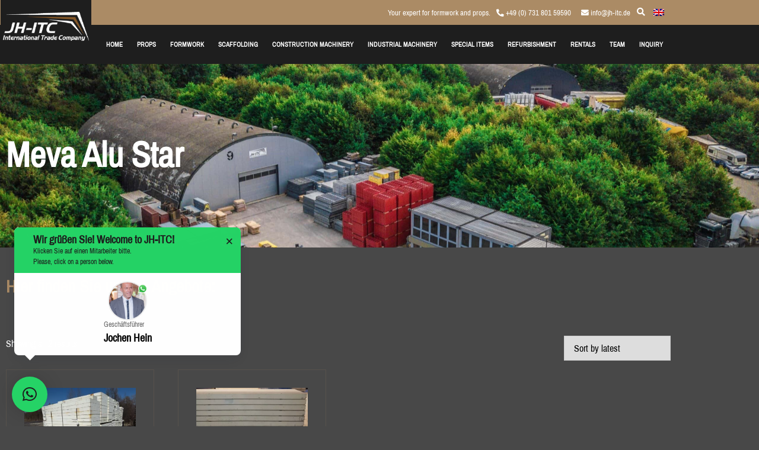

--- FILE ---
content_type: text/css
request_url: https://www.jh-itc.de/wp-content/cache/autoptimize/css/autoptimize_single_e4cd3c5720059520266eb10d96fb9717.css
body_size: 1903
content:
.elementor-26955 .elementor-element.elementor-element-795dd9f2.elementor-column>.elementor-widget-wrap{justify-content:flex-end}.elementor-widget-search-form input[type=search].elementor-search-form__input{font-family:var(--e-global-typography-text-font-family),Sans-serif;font-weight:var(--e-global-typography-text-font-weight)}.elementor-widget-search-form .elementor-search-form__input,.elementor-widget-search-form .elementor-search-form__icon,.elementor-widget-search-form .elementor-lightbox .dialog-lightbox-close-button,.elementor-widget-search-form .elementor-lightbox .dialog-lightbox-close-button:hover,.elementor-widget-search-form.elementor-search-form--skin-full_screen input[type=search].elementor-search-form__input{color:var(--e-global-color-text);fill:var(--e-global-color-text)}.elementor-widget-search-form .elementor-search-form__submit{font-family:var(--e-global-typography-text-font-family),Sans-serif;font-weight:var(--e-global-typography-text-font-weight);background-color:var(--e-global-color-secondary)}.elementor-26955 .elementor-element.elementor-element-24e23409{width:var(--container-widget-width,27%);max-width:27%;--container-widget-width:27%;--container-widget-flex-grow:0}.elementor-26955 .elementor-element.elementor-element-24e23409 .elementor-search-form__container{min-height:40px}.elementor-26955 .elementor-element.elementor-element-24e23409 .elementor-search-form__submit{min-width:40px}body:not(.rtl) .elementor-26955 .elementor-element.elementor-element-24e23409 .elementor-search-form__icon{padding-left:calc(40px / 3)}body.rtl .elementor-26955 .elementor-element.elementor-element-24e23409 .elementor-search-form__icon{padding-right:calc(40px / 3)}.elementor-26955 .elementor-element.elementor-element-24e23409 .elementor-search-form__input,.elementor-26955 .elementor-element.elementor-element-24e23409.elementor-search-form--button-type-text .elementor-search-form__submit{padding-left:calc(40px / 3);padding-right:calc(40px / 3)}.elementor-26955 .elementor-element.elementor-element-24e23409 .elementor-search-form__input,.elementor-26955 .elementor-element.elementor-element-24e23409 .elementor-search-form__icon,.elementor-26955 .elementor-element.elementor-element-24e23409 .elementor-lightbox .dialog-lightbox-close-button,.elementor-26955 .elementor-element.elementor-element-24e23409 .elementor-lightbox .dialog-lightbox-close-button:hover,.elementor-26955 .elementor-element.elementor-element-24e23409.elementor-search-form--skin-full_screen input[type=search].elementor-search-form__input{color:#ab8b65;fill:#ab8b65}.elementor-26955 .elementor-element.elementor-element-24e23409:not(.elementor-search-form--skin-full_screen) .elementor-search-form__container{border-radius:0}.elementor-26955 .elementor-element.elementor-element-24e23409.elementor-search-form--skin-full_screen input[type=search].elementor-search-form__input{border-radius:0}.elementor-26955 .elementor-element.elementor-element-29830e90:not(.elementor-motion-effects-element-type-background),.elementor-26955 .elementor-element.elementor-element-29830e90>.elementor-motion-effects-container>.elementor-motion-effects-layer{background-color:#ab8b65}.elementor-26955 .elementor-element.elementor-element-29830e90{transition:background .3s,border .3s,border-radius .3s,box-shadow .3s;padding:9px 0}.elementor-26955 .elementor-element.elementor-element-29830e90>.elementor-background-overlay{transition:background .3s,border-radius .3s,opacity .3s}.elementor-bc-flex-widget .elementor-26955 .elementor-element.elementor-element-deeb220.elementor-column .elementor-widget-wrap{align-items:center}.elementor-26955 .elementor-element.elementor-element-deeb220.elementor-column.elementor-element[data-element_type="column"]>.elementor-widget-wrap.elementor-element-populated{align-content:center;align-items:center}.elementor-26955 .elementor-element.elementor-element-deeb220.elementor-column>.elementor-widget-wrap{justify-content:flex-end}.elementor-26955 .elementor-element.elementor-element-deeb220>.elementor-element-populated{padding:0}.elementor-widget-text-editor{font-family:var(--e-global-typography-text-font-family),Sans-serif;font-weight:var(--e-global-typography-text-font-weight);color:var(--e-global-color-text)}.elementor-widget-text-editor.elementor-drop-cap-view-stacked .elementor-drop-cap{background-color:var(--e-global-color-primary)}.elementor-widget-text-editor.elementor-drop-cap-view-framed .elementor-drop-cap,.elementor-widget-text-editor.elementor-drop-cap-view-default .elementor-drop-cap{color:var(--e-global-color-primary);border-color:var(--e-global-color-primary)}.elementor-26955 .elementor-element.elementor-element-249931b{width:auto;max-width:auto;align-self:center;font-size:.8rem}.elementor-26955 .elementor-element.elementor-element-249931b>.elementor-widget-container{padding:0 10px 0 0}.elementor-26955 .elementor-element.elementor-element-2235fb71{width:auto;max-width:auto;align-self:center;font-size:.8rem}.elementor-26955 .elementor-element.elementor-element-2235fb71>.elementor-widget-container{padding:0 10px 0 0}.elementor-26955 .elementor-element.elementor-element-48df662{width:auto;max-width:auto;align-self:center;font-size:.8rem}.elementor-26955 .elementor-element.elementor-element-48df662>.elementor-widget-container{margin:0 0 0 7px;padding:0 4px 0 0}.elementor-widget-icon.elementor-view-stacked .elementor-icon{background-color:var(--e-global-color-primary)}.elementor-widget-icon.elementor-view-framed .elementor-icon,.elementor-widget-icon.elementor-view-default .elementor-icon{color:var(--e-global-color-primary);border-color:var(--e-global-color-primary)}.elementor-widget-icon.elementor-view-framed .elementor-icon,.elementor-widget-icon.elementor-view-default .elementor-icon svg{fill:var(--e-global-color-primary)}.elementor-26955 .elementor-element.elementor-element-63ee2d9{width:auto;max-width:auto;align-self:center}.elementor-26955 .elementor-element.elementor-element-63ee2d9>.elementor-widget-container{margin:0 0 0 7px;padding:0 4px 0 0}.elementor-26955 .elementor-element.elementor-element-63ee2d9 .elementor-icon{font-size:14px}.elementor-26955 .elementor-element.elementor-element-63ee2d9 .elementor-icon svg{height:14px}.elementor-widget-wpml-language-switcher .wpml-elementor-ls .wpml-ls-item .wpml-ls-link,.elementor-widget-wpml-language-switcher .wpml-elementor-ls .wpml-ls-legacy-dropdown a{color:var(--e-global-color-text)}.elementor-widget-wpml-language-switcher .wpml-elementor-ls .wpml-ls-legacy-dropdown a:hover,.elementor-widget-wpml-language-switcher .wpml-elementor-ls .wpml-ls-legacy-dropdown a:focus,.elementor-widget-wpml-language-switcher .wpml-elementor-ls .wpml-ls-legacy-dropdown .wpml-ls-current-language:hover>a,.elementor-widget-wpml-language-switcher .wpml-elementor-ls .wpml-ls-item .wpml-ls-link:hover,.elementor-widget-wpml-language-switcher .wpml-elementor-ls .wpml-ls-item .wpml-ls-link.wpml-ls-link__active,.elementor-widget-wpml-language-switcher .wpml-elementor-ls .wpml-ls-item .wpml-ls-link.highlighted,.elementor-widget-wpml-language-switcher .wpml-elementor-ls .wpml-ls-item .wpml-ls-link:focus{color:var(--e-global-color-accent)}.elementor-widget-wpml-language-switcher .wpml-elementor-ls .wpml-ls-statics-post_translations{color:var(--e-global-color-text)}.elementor-26955 .elementor-element.elementor-element-c1422e9{width:auto;max-width:auto;align-self:center}.elementor-26955 .elementor-element.elementor-element-c1422e9>.elementor-widget-container{margin:0 10px 0 0}.elementor-26955 .elementor-element.elementor-element-c1422e9 .wpml-elementor-ls .wpml-ls-item .wpml-ls-link,.elementor-26955 .elementor-element.elementor-element-c1422e9 .wpml-elementor-ls .wpml-ls-legacy-dropdown a{color:#ab8b65;background-color:#ab8b65}.elementor-26955 .elementor-element.elementor-element-6badc2fb:not(.elementor-motion-effects-element-type-background),.elementor-26955 .elementor-element.elementor-element-6badc2fb>.elementor-motion-effects-container>.elementor-motion-effects-layer{background-color:#1e1e1e}.elementor-26955 .elementor-element.elementor-element-6badc2fb{transition:background .3s,border .3s,border-radius .3s,box-shadow .3s}.elementor-26955 .elementor-element.elementor-element-6badc2fb>.elementor-background-overlay{transition:background .3s,border-radius .3s,opacity .3s}.elementor-bc-flex-widget .elementor-26955 .elementor-element.elementor-element-2dc57cad.elementor-column .elementor-widget-wrap{align-items:center}.elementor-26955 .elementor-element.elementor-element-2dc57cad.elementor-column.elementor-element[data-element_type="column"]>.elementor-widget-wrap.elementor-element-populated{align-content:center;align-items:center}.elementor-widget-image .widget-image-caption{color:var(--e-global-color-text);font-family:var(--e-global-typography-text-font-family),Sans-serif;font-weight:var(--e-global-typography-text-font-weight)}.elementor-26955 .elementor-element.elementor-element-159497c1>.elementor-widget-container{background-color:#1e1e1e;padding:35px 4px 6px}body:not(.rtl) .elementor-26955 .elementor-element.elementor-element-159497c1{left:1px}body.rtl .elementor-26955 .elementor-element.elementor-element-159497c1{right:1px}.elementor-26955 .elementor-element.elementor-element-159497c1{top:-57px}.elementor-bc-flex-widget .elementor-26955 .elementor-element.elementor-element-521692c1.elementor-column .elementor-widget-wrap{align-items:center}.elementor-26955 .elementor-element.elementor-element-521692c1.elementor-column.elementor-element[data-element_type="column"]>.elementor-widget-wrap.elementor-element-populated{align-content:center;align-items:center}.elementor-widget-nav-menu .elementor-nav-menu .elementor-item{font-family:var(--e-global-typography-primary-font-family),Sans-serif;font-weight:var(--e-global-typography-primary-font-weight)}.elementor-widget-nav-menu .elementor-nav-menu--main .elementor-item{color:var(--e-global-color-text);fill:var(--e-global-color-text)}.elementor-widget-nav-menu .elementor-nav-menu--main .elementor-item:hover,.elementor-widget-nav-menu .elementor-nav-menu--main .elementor-item.elementor-item-active,.elementor-widget-nav-menu .elementor-nav-menu--main .elementor-item.highlighted,.elementor-widget-nav-menu .elementor-nav-menu--main .elementor-item:focus{color:var(--e-global-color-accent);fill:var(--e-global-color-accent)}.elementor-widget-nav-menu .elementor-nav-menu--main:not(.e--pointer-framed) .elementor-item:before,.elementor-widget-nav-menu .elementor-nav-menu--main:not(.e--pointer-framed) .elementor-item:after{background-color:var(--e-global-color-accent)}.elementor-widget-nav-menu .e--pointer-framed .elementor-item:before,.elementor-widget-nav-menu .e--pointer-framed .elementor-item:after{border-color:var(--e-global-color-accent)}.elementor-widget-nav-menu{--e-nav-menu-divider-color:var(--e-global-color-text)}.elementor-widget-nav-menu .elementor-nav-menu--dropdown .elementor-item,.elementor-widget-nav-menu .elementor-nav-menu--dropdown .elementor-sub-item{font-family:var(--e-global-typography-accent-font-family),Sans-serif;font-weight:var(--e-global-typography-accent-font-weight)}.elementor-26955 .elementor-element.elementor-element-c42eeec .elementor-menu-toggle{margin-left:auto}.elementor-26955 .elementor-element.elementor-element-c42eeec .elementor-nav-menu .elementor-item{font-size:.7rem}.elementor-26955 .elementor-element.elementor-element-c42eeec .elementor-nav-menu--main .elementor-item{padding-left:12px;padding-right:12px}.elementor-26955 .elementor-element.elementor-element-c42eeec .elementor-nav-menu--dropdown a,.elementor-26955 .elementor-element.elementor-element-c42eeec .elementor-menu-toggle{color:#fff;fill:#fff}.elementor-26955 .elementor-element.elementor-element-c42eeec .elementor-nav-menu--dropdown{background-color:#484848}.elementor-26955 .elementor-element.elementor-element-c42eeec div.elementor-menu-toggle{color:#fff}.elementor-26955 .elementor-element.elementor-element-c42eeec div.elementor-menu-toggle svg{fill:#fff}.elementor-26955:not(.elementor-motion-effects-element-type-background),.elementor-26955>.elementor-motion-effects-container>.elementor-motion-effects-layer{background-color:#484848}.elementor-theme-builder-content-area{height:400px}.elementor-location-header:before,.elementor-location-footer:before{content:"";display:table;clear:both}@media(max-width:1024px){.elementor-26955 .elementor-element.elementor-element-24e23409{width:var(--container-widget-width,368px);max-width:368px;--container-widget-width:368px;--container-widget-flex-grow:0}.elementor-26955 .elementor-element.elementor-element-159497c1>.elementor-widget-container{padding:7px}body:not(.rtl) .elementor-26955 .elementor-element.elementor-element-159497c1{left:16px}body.rtl .elementor-26955 .elementor-element.elementor-element-159497c1{right:16px}.elementor-26955 .elementor-element.elementor-element-159497c1{top:12px}}@media(max-width:767px){.elementor-bc-flex-widget .elementor-26955 .elementor-element.elementor-element-deeb220.elementor-column .elementor-widget-wrap{align-items:center}.elementor-26955 .elementor-element.elementor-element-deeb220.elementor-column.elementor-element[data-element_type="column"]>.elementor-widget-wrap.elementor-element-populated{align-content:center;align-items:center}.elementor-26955 .elementor-element.elementor-element-deeb220.elementor-column>.elementor-widget-wrap{justify-content:flex-end}.elementor-26955 .elementor-element.elementor-element-2dc57cad{width:53%}.elementor-bc-flex-widget .elementor-26955 .elementor-element.elementor-element-2dc57cad.elementor-column .elementor-widget-wrap{align-items:center}.elementor-26955 .elementor-element.elementor-element-2dc57cad.elementor-column.elementor-element[data-element_type="column"]>.elementor-widget-wrap.elementor-element-populated{align-content:center;align-items:center}body:not(.rtl) .elementor-26955 .elementor-element.elementor-element-159497c1{left:16px}body.rtl .elementor-26955 .elementor-element.elementor-element-159497c1{right:16px}.elementor-26955 .elementor-element.elementor-element-159497c1{top:0}.elementor-26955 .elementor-element.elementor-element-521692c1{width:47%}.elementor-bc-flex-widget .elementor-26955 .elementor-element.elementor-element-521692c1.elementor-column .elementor-widget-wrap{align-items:center}.elementor-26955 .elementor-element.elementor-element-521692c1.elementor-column.elementor-element[data-element_type="column"]>.elementor-widget-wrap.elementor-element-populated{align-content:center;align-items:center}}@media(min-width:768px){.elementor-26955 .elementor-element.elementor-element-2dc57cad{width:13.421%}.elementor-26955 .elementor-element.elementor-element-521692c1{width:86.579%}}@media(max-width:1024px) and (min-width:768px){.elementor-26955 .elementor-element.elementor-element-2dc57cad{width:22%}.elementor-26955 .elementor-element.elementor-element-521692c1{width:78%}}.elementor-26955 .elementor-element.elementor-element-63ee2d9{cursor:pointer;position:relative;top:1px}.elementor-26955 .elementor-element.elementor-element-c1422e9 .wpml-ls-legacy-dropdown{width:auto;position:relative;top:-1px}.elementor-26955 .elementor-element.elementor-element-c1422e9 .wpml-ls-legacy-dropdown a.wpml-ls-item-toggle:after{display:none}.elementor-26955 .elementor-element.elementor-element-c1422e9 .wpml-ls-item-toggle{padding:0 10px}.elementor-26955 .elementor-element.elementor-element-c1422e9 .wpml-ls-statics-shortcode_actions,.elementor-26955 .elementor-element.elementor-element-c1422e9 .wpml-ls-statics-shortcode_actions .wpml-ls-sub-menu,.elementor-26955 .elementor-element.elementor-element-c1422e9 .wpml-ls-statics-shortcode_actions a{border:none}.elementor-26955 .elementor-element.elementor-element-c1422e9 .wpml-ls-link{padding-left:0;padding-right:0;padding-bottom:10px;text-align:center}.elementor-26955 .elementor-element.elementor-element-c42eeec a{text-transform:uppercase}

--- FILE ---
content_type: text/css
request_url: https://www.jh-itc.de/wp-content/cache/autoptimize/css/autoptimize_single_f7ad9efd239a12624dbe4d5cb9bda465.css
body_size: 2162
content:
.elementor-26982 .elementor-element.elementor-element-68cee7bf.elementor-column>.elementor-widget-wrap{justify-content:flex-end}.elementor-widget-search-form input[type=search].elementor-search-form__input{font-family:var(--e-global-typography-text-font-family),Sans-serif;font-weight:var(--e-global-typography-text-font-weight)}.elementor-widget-search-form .elementor-search-form__input,.elementor-widget-search-form .elementor-search-form__icon,.elementor-widget-search-form .elementor-lightbox .dialog-lightbox-close-button,.elementor-widget-search-form .elementor-lightbox .dialog-lightbox-close-button:hover,.elementor-widget-search-form.elementor-search-form--skin-full_screen input[type=search].elementor-search-form__input{color:var(--e-global-color-text);fill:var(--e-global-color-text)}.elementor-widget-search-form .elementor-search-form__submit{font-family:var(--e-global-typography-text-font-family),Sans-serif;font-weight:var(--e-global-typography-text-font-weight);background-color:var(--e-global-color-secondary)}.elementor-26982 .elementor-element.elementor-element-302cab07{width:var(--container-widget-width,27%);max-width:27%;--container-widget-width:27%;--container-widget-flex-grow:0}.elementor-26982 .elementor-element.elementor-element-302cab07 .elementor-search-form__container{min-height:40px}.elementor-26982 .elementor-element.elementor-element-302cab07 .elementor-search-form__submit{min-width:40px}body:not(.rtl) .elementor-26982 .elementor-element.elementor-element-302cab07 .elementor-search-form__icon{padding-left:calc(40px / 3)}body.rtl .elementor-26982 .elementor-element.elementor-element-302cab07 .elementor-search-form__icon{padding-right:calc(40px / 3)}.elementor-26982 .elementor-element.elementor-element-302cab07 .elementor-search-form__input,.elementor-26982 .elementor-element.elementor-element-302cab07.elementor-search-form--button-type-text .elementor-search-form__submit{padding-left:calc(40px / 3);padding-right:calc(40px / 3)}.elementor-26982 .elementor-element.elementor-element-302cab07 .elementor-search-form__input,.elementor-26982 .elementor-element.elementor-element-302cab07 .elementor-search-form__icon,.elementor-26982 .elementor-element.elementor-element-302cab07 .elementor-lightbox .dialog-lightbox-close-button,.elementor-26982 .elementor-element.elementor-element-302cab07 .elementor-lightbox .dialog-lightbox-close-button:hover,.elementor-26982 .elementor-element.elementor-element-302cab07.elementor-search-form--skin-full_screen input[type=search].elementor-search-form__input{color:#ab8b65;fill:#ab8b65}.elementor-26982 .elementor-element.elementor-element-302cab07:not(.elementor-search-form--skin-full_screen) .elementor-search-form__container{border-radius:0}.elementor-26982 .elementor-element.elementor-element-302cab07.elementor-search-form--skin-full_screen input[type=search].elementor-search-form__input{border-radius:0}.elementor-widget-divider{--divider-color:var(--e-global-color-secondary)}.elementor-widget-divider .elementor-divider__text{color:var(--e-global-color-secondary);font-family:var(--e-global-typography-secondary-font-family),Sans-serif;font-weight:var(--e-global-typography-secondary-font-weight)}.elementor-widget-divider.elementor-view-stacked .elementor-icon{background-color:var(--e-global-color-secondary)}.elementor-widget-divider.elementor-view-framed .elementor-icon,.elementor-widget-divider.elementor-view-default .elementor-icon{color:var(--e-global-color-secondary);border-color:var(--e-global-color-secondary)}.elementor-widget-divider.elementor-view-framed .elementor-icon,.elementor-widget-divider.elementor-view-default .elementor-icon svg{fill:var(--e-global-color-secondary)}.elementor-26982 .elementor-element.elementor-element-bfb6b20{--divider-border-style:slashes;--divider-color:#ab8b65;--divider-border-width:1px;--divider-pattern-height:20px;--divider-pattern-size:20px}.elementor-26982 .elementor-element.elementor-element-bfb6b20>.elementor-widget-container{margin:90px 0 0}.elementor-26982 .elementor-element.elementor-element-bfb6b20 .elementor-divider-separator{width:100%}.elementor-26982 .elementor-element.elementor-element-bfb6b20 .elementor-divider{padding-block-start:15px;padding-block-end:15px}.elementor-26982 .elementor-element.elementor-element-5fe85d74{padding:2em 0 3em}.elementor-widget-heading .elementor-heading-title{font-family:var(--e-global-typography-primary-font-family),Sans-serif;font-weight:var(--e-global-typography-primary-font-weight);color:var(--e-global-color-primary)}.elementor-26982 .elementor-element.elementor-element-626270c7 .elementor-heading-title{color:#ab8b65}.elementor-widget-global{font-family:var(--e-global-typography-text-font-family),Sans-serif;font-weight:var(--e-global-typography-text-font-weight);color:var(--e-global-color-text);--e-form-steps-indicator-inactive-primary-color:var(--e-global-color-text);--e-form-steps-indicator-active-primary-color:var(--e-global-color-accent);--e-form-steps-indicator-completed-primary-color:var(--e-global-color-accent);--e-form-steps-indicator-progress-color:var(--e-global-color-accent);--e-form-steps-indicator-progress-background-color:var(--e-global-color-text);--e-form-steps-indicator-progress-meter-color:var(--e-global-color-text)}.elementor-widget-global.elementor-drop-cap-view-stacked .elementor-drop-cap{background-color:var(--e-global-color-primary)}.elementor-widget-global.elementor-drop-cap-view-framed .elementor-drop-cap,.elementor-widget-global.elementor-drop-cap-view-default .elementor-drop-cap{color:var(--e-global-color-primary);border-color:var(--e-global-color-primary)}.elementor-26982 .elementor-element.elementor-global-9907{font-family:"ArchivoNarrow",Sans-serif;font-weight:400}.elementor-26982 .elementor-element.elementor-global-9904{font-family:"ArchivoNarrow",Sans-serif;font-weight:400}.elementor-26982 .elementor-element.elementor-global-10168{--grid-template-columns:repeat(0,auto);--icon-size:18px;--grid-column-gap:5px;--grid-row-gap:0px}.elementor-26982 .elementor-element.elementor-global-10168 .elementor-widget-container{text-align:left}.elementor-26982 .elementor-element.elementor-global-10168>.elementor-widget-container{margin:0}.elementor-26982 .elementor-element.elementor-global-10168 .elementor-icon{border-radius:18px}.elementor-26982 .elementor-element.elementor-element-68dacba{--spacer-size:10px}.elementor-widget-nav-menu .elementor-nav-menu .elementor-item{font-family:var(--e-global-typography-primary-font-family),Sans-serif;font-weight:var(--e-global-typography-primary-font-weight)}.elementor-widget-nav-menu .elementor-nav-menu--main .elementor-item{color:var(--e-global-color-text);fill:var(--e-global-color-text)}.elementor-widget-nav-menu .elementor-nav-menu--main .elementor-item:hover,.elementor-widget-nav-menu .elementor-nav-menu--main .elementor-item.elementor-item-active,.elementor-widget-nav-menu .elementor-nav-menu--main .elementor-item.highlighted,.elementor-widget-nav-menu .elementor-nav-menu--main .elementor-item:focus{color:var(--e-global-color-accent);fill:var(--e-global-color-accent)}.elementor-widget-nav-menu .elementor-nav-menu--main:not(.e--pointer-framed) .elementor-item:before,.elementor-widget-nav-menu .elementor-nav-menu--main:not(.e--pointer-framed) .elementor-item:after{background-color:var(--e-global-color-accent)}.elementor-widget-nav-menu .e--pointer-framed .elementor-item:before,.elementor-widget-nav-menu .e--pointer-framed .elementor-item:after{border-color:var(--e-global-color-accent)}.elementor-widget-nav-menu{--e-nav-menu-divider-color:var(--e-global-color-text)}.elementor-widget-nav-menu .elementor-nav-menu--dropdown .elementor-item,.elementor-widget-nav-menu .elementor-nav-menu--dropdown .elementor-sub-item{font-family:var(--e-global-typography-accent-font-family),Sans-serif;font-weight:var(--e-global-typography-accent-font-weight)}.elementor-26982 .elementor-element.elementor-element-759cc93e>.elementor-widget-container{padding:0}.elementor-26982 .elementor-element.elementor-element-759cc93e .elementor-nav-menu--main .elementor-item{color:#ab8b65;fill:#ab8b65;padding-top:1px;padding-bottom:1px}.elementor-widget-global .elementor-field-group>label,.elementor-widget-global .elementor-field-subgroup label{color:var(--e-global-color-text)}.elementor-widget-global .elementor-field-group>label{font-family:var(--e-global-typography-text-font-family),Sans-serif;font-weight:var(--e-global-typography-text-font-weight)}.elementor-widget-global .elementor-field-type-html{color:var(--e-global-color-text);font-family:var(--e-global-typography-text-font-family),Sans-serif;font-weight:var(--e-global-typography-text-font-weight)}.elementor-widget-global .elementor-field-group .elementor-field{color:var(--e-global-color-text)}.elementor-widget-global .elementor-field-group .elementor-field,.elementor-widget-global .elementor-field-subgroup label{font-family:var(--e-global-typography-text-font-family),Sans-serif;font-weight:var(--e-global-typography-text-font-weight)}.elementor-widget-global .elementor-button{font-family:var(--e-global-typography-accent-font-family),Sans-serif;font-weight:var(--e-global-typography-accent-font-weight)}.elementor-widget-global .e-form__buttons__wrapper__button-next{background-color:var(--e-global-color-accent)}.elementor-widget-global .elementor-button[type=submit]{background-color:var(--e-global-color-accent)}.elementor-widget-global .e-form__buttons__wrapper__button-previous{background-color:var(--e-global-color-accent)}.elementor-widget-global .elementor-message{font-family:var(--e-global-typography-text-font-family),Sans-serif;font-weight:var(--e-global-typography-text-font-weight)}.elementor-widget-global .e-form__indicators__indicator,.elementor-widget-global .e-form__indicators__indicator__label{font-family:var(--e-global-typography-accent-font-family),Sans-serif;font-weight:var(--e-global-typography-accent-font-weight)}.elementor-widget-global .e-form__indicators__indicator__progress__meter{font-family:var(--e-global-typography-accent-font-family),Sans-serif;font-weight:var(--e-global-typography-accent-font-weight)}.elementor-26982 .elementor-element.elementor-global-18761{width:100%;max-width:100%;--e-form-steps-indicators-spacing:20px;--e-form-steps-indicator-padding:30px;--e-form-steps-indicator-inactive-secondary-color:#fff;--e-form-steps-indicator-active-secondary-color:#fff;--e-form-steps-indicator-completed-secondary-color:#fff;--e-form-steps-divider-width:1px;--e-form-steps-divider-gap:10px}.elementor-26982 .elementor-element.elementor-global-18761 .elementor-field-group{padding-right:calc( 10px/2 );padding-left:calc( 10px/2 );margin-bottom:10px}.elementor-26982 .elementor-element.elementor-global-18761 .elementor-form-fields-wrapper{margin-left:calc( -10px/2 );margin-right:calc( -10px/2 );margin-bottom:-10px}.elementor-26982 .elementor-element.elementor-global-18761 .elementor-field-group.recaptcha_v3-bottomleft,.elementor-26982 .elementor-element.elementor-global-18761 .elementor-field-group.recaptcha_v3-bottomright{margin-bottom:0}body.rtl .elementor-26982 .elementor-element.elementor-global-18761 .elementor-labels-inline .elementor-field-group>label{padding-left:0}body:not(.rtl) .elementor-26982 .elementor-element.elementor-global-18761 .elementor-labels-inline .elementor-field-group>label{padding-right:0}body .elementor-26982 .elementor-element.elementor-global-18761 .elementor-labels-above .elementor-field-group>label{padding-bottom:0}.elementor-26982 .elementor-element.elementor-global-18761 .elementor-field-type-html{padding-bottom:0}.elementor-26982 .elementor-element.elementor-global-18761 .elementor-field-group .elementor-field{color:var(--e-global-color-accent)}.elementor-26982 .elementor-element.elementor-global-18761 .elementor-field-group .elementor-field,.elementor-26982 .elementor-element.elementor-global-18761 .elementor-field-subgroup label{font-family:var(--e-global-typography-secondary-font-family),Sans-serif;font-weight:var(--e-global-typography-secondary-font-weight)}.elementor-26982 .elementor-element.elementor-global-18761 .elementor-field-group .elementor-field:not(.elementor-select-wrapper){background-color:#fff;border-color:var(--e-global-color-secondary);border-radius:0}.elementor-26982 .elementor-element.elementor-global-18761 .elementor-field-group .elementor-select-wrapper select{background-color:#fff;border-color:var(--e-global-color-secondary);border-radius:0}.elementor-26982 .elementor-element.elementor-global-18761 .elementor-field-group .elementor-select-wrapper:before{color:var(--e-global-color-secondary)}.elementor-26982 .elementor-element.elementor-global-18761 .e-form__buttons__wrapper__button-next{color:#fff}.elementor-26982 .elementor-element.elementor-global-18761 .elementor-button[type=submit]{color:#fff}.elementor-26982 .elementor-element.elementor-global-18761 .elementor-button[type=submit] svg *{fill:#fff}.elementor-26982 .elementor-element.elementor-global-18761 .e-form__buttons__wrapper__button-previous{color:#fff}.elementor-26982 .elementor-element.elementor-global-18761 .e-form__buttons__wrapper__button-next:hover{color:#fff}.elementor-26982 .elementor-element.elementor-global-18761 .elementor-button[type=submit]:hover{color:#fff}.elementor-26982 .elementor-element.elementor-global-18761 .elementor-button[type=submit]:hover svg *{fill:#fff}.elementor-26982 .elementor-element.elementor-global-18761 .e-form__buttons__wrapper__button-previous:hover{color:#fff}.elementor-26982 .elementor-element.elementor-global-18761 .elementor-button{border-radius:0}.elementor-widget-text-editor{font-family:var(--e-global-typography-text-font-family),Sans-serif;font-weight:var(--e-global-typography-text-font-weight);color:var(--e-global-color-text)}.elementor-widget-text-editor.elementor-drop-cap-view-stacked .elementor-drop-cap{background-color:var(--e-global-color-primary)}.elementor-widget-text-editor.elementor-drop-cap-view-framed .elementor-drop-cap,.elementor-widget-text-editor.elementor-drop-cap-view-default .elementor-drop-cap{color:var(--e-global-color-primary);border-color:var(--e-global-color-primary)}.elementor-26982 .elementor-element.elementor-element-8bc2df7{text-align:center}.elementor-26982 .elementor-element.elementor-element-3426189{text-align:center}.elementor-26982 .elementor-element.elementor-element-4f8326a:not(.elementor-motion-effects-element-type-background),.elementor-26982 .elementor-element.elementor-element-4f8326a>.elementor-motion-effects-container>.elementor-motion-effects-layer{background-color:#484848}.elementor-26982 .elementor-element.elementor-element-4f8326a{transition:background .3s,border .3s,border-radius .3s,box-shadow .3s;margin-top:0;margin-bottom:0}.elementor-26982 .elementor-element.elementor-element-4f8326a>.elementor-background-overlay{transition:background .3s,border-radius .3s,opacity .3s}.elementor-26982 .elementor-element.elementor-element-9390bbe{--spacer-size:50px}.elementor-26982:not(.elementor-motion-effects-element-type-background),.elementor-26982>.elementor-motion-effects-container>.elementor-motion-effects-layer{background-color:#484848}.elementor-theme-builder-content-area{height:400px}.elementor-location-header:before,.elementor-location-footer:before{content:"";display:table;clear:both}@media(max-width:1024px){.elementor-26982 .elementor-element.elementor-element-302cab07{width:var(--container-widget-width,368px);max-width:368px;--container-widget-width:368px;--container-widget-flex-grow:0}}.elementor-26982 .elementor-element.elementor-global-10168 .elementor-grid-item{margin-left:3px;margin-right:3px}.elementor-26982 .elementor-element.elementor-global-18761 .elementor-11745{height:100%}@font-face{font-family:'ArchivoNarrow';font-style:normal;font-weight:400;font-display:auto;src:url('/wp-content/uploads/2020/05/ArchivoNarrow-Regular.eot');src:url('/wp-content/uploads/2020/05/ArchivoNarrow-Regular.eot?#iefix') format('embedded-opentype'),url('/wp-content/uploads/2020/05/ArchivoNarrow-Regular.woff2') format('woff2'),url('/wp-content/uploads/2020/05/ArchivoNarrow-Regular.woff') format('woff'),url('/wp-content/uploads/2020/05/ArchivoNarrow-Regular.ttf') format('truetype'),url('/wp-content/uploads/2020/05/ArchivoNarrow-Regular.svg#ArchivoNarrow') format('svg')}

--- FILE ---
content_type: text/css
request_url: https://www.jh-itc.de/wp-content/cache/autoptimize/css/autoptimize_single_90d804cb75464a0e97088103a19fb9c2.css
body_size: 1390
content:
.elementor-26956 .elementor-element.elementor-element-6c9090f>.elementor-container>.elementor-column>.elementor-widget-wrap{align-content:center;align-items:center}.elementor-26956 .elementor-element.elementor-element-6c9090f:not(.elementor-motion-effects-element-type-background),.elementor-26956 .elementor-element.elementor-element-6c9090f>.elementor-motion-effects-container>.elementor-motion-effects-layer{background-image:url("https://www.jh-itc.de/wp-content/uploads/2020/05/Lager-2017-scaled.jpg");background-position:center center;background-repeat:no-repeat;background-size:cover}.elementor-26956 .elementor-element.elementor-element-6c9090f>.elementor-background-overlay{background-color:#0201019C;opacity:.5;transition:background .3s,border-radius .3s,opacity .3s}.elementor-26956 .elementor-element.elementor-element-6c9090f>.elementor-container{min-height:43vh}.elementor-26956 .elementor-element.elementor-element-6c9090f{transition:background .3s,border .3s,border-radius .3s,box-shadow .3s}.elementor-bc-flex-widget .elementor-26956 .elementor-element.elementor-element-93b73aa.elementor-column .elementor-widget-wrap{align-items:center}.elementor-26956 .elementor-element.elementor-element-93b73aa.elementor-column.elementor-element[data-element_type="column"]>.elementor-widget-wrap.elementor-element-populated{align-content:center;align-items:center}.elementor-26956 .elementor-element.elementor-element-93b73aa>.elementor-element-populated{transition:background .3s,border .3s,border-radius .3s,box-shadow .3s}.elementor-26956 .elementor-element.elementor-element-93b73aa>.elementor-element-populated>.elementor-background-overlay{transition:background .3s,border-radius .3s,opacity .3s}.elementor-widget-heading .elementor-heading-title{font-family:var(--e-global-typography-primary-font-family),Sans-serif;font-weight:var(--e-global-typography-primary-font-weight);color:var(--e-global-color-primary)}.elementor-26956 .elementor-element.elementor-element-75f96159>.elementor-widget-container{margin:46px 0 50px}.elementor-26956 .elementor-element.elementor-element-75f96159 .elementor-heading-title{color:#fff}.elementor-26956 .elementor-element.elementor-element-8f182f4>.elementor-widget-container{margin:41px 0 0}.elementor-26956 .elementor-element.elementor-element-8f182f4 .elementor-heading-title{color:#ab8b65}.elementor-26956 .elementor-element.elementor-element-2b8235dc{padding:50px 0}.elementor-widget-wc-archive-products.elementor-wc-products ul.products li.product .woocommerce-loop-product__title{color:var(--e-global-color-primary)}.elementor-widget-wc-archive-products.elementor-wc-products ul.products li.product .woocommerce-loop-category__title{color:var(--e-global-color-primary)}.elementor-widget-wc-archive-products.elementor-wc-products ul.products li.product .woocommerce-loop-product__title,.elementor-widget-wc-archive-products.elementor-wc-products ul.products li.product .woocommerce-loop-category__title{font-family:var(--e-global-typography-primary-font-family),Sans-serif;font-weight:var(--e-global-typography-primary-font-weight)}.elementor-widget-wc-archive-products.elementor-wc-products ul.products li.product .price{color:var(--e-global-color-primary);font-family:var(--e-global-typography-primary-font-family),Sans-serif;font-weight:var(--e-global-typography-primary-font-weight)}.elementor-widget-wc-archive-products.elementor-wc-products ul.products li.product .price ins{color:var(--e-global-color-primary)}.elementor-widget-wc-archive-products.elementor-wc-products ul.products li.product .price ins .amount{color:var(--e-global-color-primary)}.elementor-widget-wc-archive-products{--products-title-color:var(--e-global-color-primary)}.elementor-widget-wc-archive-products.products-heading-show .related-products>h2,.elementor-widget-wc-archive-products.products-heading-show .upsells>h2,.elementor-widget-wc-archive-products.products-heading-show .cross-sells>h2{font-family:var(--e-global-typography-primary-font-family),Sans-serif;font-weight:var(--e-global-typography-primary-font-weight)}.elementor-widget-wc-archive-products.elementor-wc-products ul.products li.product .price del{color:var(--e-global-color-primary)}.elementor-widget-wc-archive-products.elementor-wc-products ul.products li.product .price del .amount{color:var(--e-global-color-primary)}.elementor-widget-wc-archive-products.elementor-wc-products ul.products li.product .price del{font-family:var(--e-global-typography-primary-font-family),Sans-serif;font-weight:var(--e-global-typography-primary-font-weight)}.elementor-widget-wc-archive-products.elementor-wc-products ul.products li.product .button{font-family:var(--e-global-typography-accent-font-family),Sans-serif;font-weight:var(--e-global-typography-accent-font-weight)}.elementor-widget-wc-archive-products.elementor-wc-products .added_to_cart{font-family:var(--e-global-typography-accent-font-family),Sans-serif;font-weight:var(--e-global-typography-accent-font-weight)}.elementor-widget-wc-archive-products .elementor-products-nothing-found{color:var(--e-global-color-text);font-family:var(--e-global-typography-text-font-family),Sans-serif;font-weight:var(--e-global-typography-text-font-weight)}.elementor-26956 .elementor-element.elementor-element-4990b3e3.elementor-wc-products ul.products{grid-column-gap:40px;grid-row-gap:40px}.elementor-26956 .elementor-element.elementor-element-4990b3e3.elementor-wc-products .attachment-woocommerce_thumbnail{border-radius:0}.elementor-26956 .elementor-element.elementor-element-4990b3e3.elementor-wc-products ul.products li.product .woocommerce-loop-product__title{color:#ab8b65;margin-bottom:20px}.elementor-26956 .elementor-element.elementor-element-4990b3e3.elementor-wc-products ul.products li.product .woocommerce-loop-category__title{color:#ab8b65;margin-bottom:20px}.elementor-26956 .elementor-element.elementor-element-4990b3e3.elementor-wc-products ul.products li.product .woocommerce-loop-product__title,.elementor-26956 .elementor-element.elementor-element-4990b3e3.elementor-wc-products ul.products li.product .woocommerce-loop-category__title{font-family:"ArchivoNarrow",Sans-serif;font-size:20px;font-weight:400}.elementor-26956 .elementor-element.elementor-element-4990b3e3.elementor-wc-products ul.products li.product .star-rating{font-size:.4em}.elementor-26956 .elementor-element.elementor-element-4990b3e3.elementor-wc-products ul.products li.product .price{color:#ab8b65;font-family:"ArchivoNarrow",Sans-serif;font-size:25px}.elementor-26956 .elementor-element.elementor-element-4990b3e3.elementor-wc-products ul.products li.product .price ins{color:#ab8b65}.elementor-26956 .elementor-element.elementor-element-4990b3e3.elementor-wc-products ul.products li.product .price ins .amount{color:#ab8b65}.elementor-26956 .elementor-element.elementor-element-4990b3e3.elementor-wc-products ul.products li.product .price del{font-family:"ArchivoNarrow",Sans-serif}.elementor-26956 .elementor-element.elementor-element-4990b3e3.elementor-wc-products ul.products li.product .button{color:#ab8b65;background-color:rgba(255,255,255,0);border-color:#ab8b65;font-family:"ArchivoNarrow",Sans-serif;border-style:solid;border-width:2px;border-radius:0}.elementor-26956 .elementor-element.elementor-element-4990b3e3.elementor-wc-products ul.products li.product .button:hover{background-color:rgba(41,41,42,.28)}.elementor-26956 .elementor-element.elementor-element-4990b3e3.elementor-wc-products .added_to_cart{font-family:"ArchivoNarrow",Sans-serif}.elementor-26956 .elementor-element.elementor-element-4990b3e3.elementor-wc-products ul.products li.product{border-style:solid;border-width:1px;border-radius:0;padding:30px;border-color:rgba(171,139,101,.15)}.elementor-26956 .elementor-element.elementor-element-4990b3e3 nav.woocommerce-pagination{font-family:"ArchivoNarrow",Sans-serif}.elementor-26956 .elementor-element.elementor-element-4990b3e3 nav.woocommerce-pagination ul li a{color:#ab8b65}.elementor-26956 .elementor-element.elementor-element-4990b3e3.elementor-wc-products ul.products li.product span.onsale{display:block}.elementor-26956 .elementor-element.elementor-element-4990b3e3 .elementor-products-nothing-found{color:#ab8b65}.elementor-26956 .elementor-element.elementor-element-3634c84{padding:50px 0}.woocommerce .elementor-26956 .elementor-element.elementor-element-3c91969 .term-description{color:#fff;font-family:"ArchivoNarrow",Sans-serif}body.elementor-page-26956:not(.elementor-motion-effects-element-type-background),body.elementor-page-26956>.elementor-motion-effects-container>.elementor-motion-effects-layer{background-color:#484848}@media(max-width:1024px){.elementor-26956 .elementor-element.elementor-element-4990b3e3.elementor-wc-products ul.products{grid-column-gap:20px;grid-row-gap:40px}.elementor-26956 .elementor-element.elementor-element-4990b3e3.elementor-wc-products ul.products li.product{padding:20px}}@media(max-width:767px){.elementor-26956 .elementor-element.elementor-element-4990b3e3.elementor-wc-products ul.products{grid-column-gap:20px;grid-row-gap:40px}.elementor-26956 .elementor-element.elementor-element-4990b3e3.elementor-wc-products ul.products li.product .woocommerce-loop-product__title,.elementor-26956 .elementor-element.elementor-element-4990b3e3.elementor-wc-products ul.products li.product .woocommerce-loop-category__title{font-size:15px}.elementor-26956 .elementor-element.elementor-element-4990b3e3.elementor-wc-products ul.products li.product .price{font-size:15px}.elementor-26956 .elementor-element.elementor-element-4990b3e3.elementor-wc-products ul.products li.product .button{font-size:15px}.elementor-26956 .elementor-element.elementor-element-4990b3e3.elementor-wc-products ul.products li.product{padding:15px}}@font-face{font-family:'ArchivoNarrow';font-style:normal;font-weight:400;font-display:auto;src:url('/wp-content/uploads/2020/05/ArchivoNarrow-Regular.eot');src:url('/wp-content/uploads/2020/05/ArchivoNarrow-Regular.eot?#iefix') format('embedded-opentype'),url('/wp-content/uploads/2020/05/ArchivoNarrow-Regular.woff2') format('woff2'),url('/wp-content/uploads/2020/05/ArchivoNarrow-Regular.woff') format('woff'),url('/wp-content/uploads/2020/05/ArchivoNarrow-Regular.ttf') format('truetype'),url('/wp-content/uploads/2020/05/ArchivoNarrow-Regular.svg#ArchivoNarrow') format('svg')}

--- FILE ---
content_type: text/css
request_url: https://www.jh-itc.de/wp-content/cache/autoptimize/css/A.autoptimize_single_b071bb1705c39997b8781fb741df8f79.css.pagespeed.cf.qoHvXGL29y.css
body_size: 643
content:
@font-face{font-family:'ArchivoNarrow';font-style:normal;font-weight:400;font-display:auto;src:url(/wp-content/uploads/2020/05/ArchivoNarrow-Regular.eot);src:url(/wp-content/uploads/2020/05/ArchivoNarrow-Regular.eot?#iefix) format('embedded-opentype') , url(/wp-content/uploads/2020/05/ArchivoNarrow-Regular.woff2) format('woff2') , url(/wp-content/uploads/2020/05/ArchivoNarrow-Regular.woff) format('woff') , url(/wp-content/uploads/2020/05/ArchivoNarrow-Regular.ttf) format('truetype') , url(/wp-content/uploads/2020/05/ArchivoNarrow-Regular.svg#ArchivoNarrow) format('svg')}.elementor-kit-9443{--e-global-color-primary:#fff;--e-global-color-secondary:#ab8b65;--e-global-color-text:#fff;--e-global-color-accent:#ab8b65;--e-global-color-54cd6b59:#6ec1e4;--e-global-color-10407031:#54595f;--e-global-color-36eae305:#7a7a7a;--e-global-color-1635702a:#61ce70;--e-global-color-75b7f2df:#4054b2;--e-global-color-587a0f4e:#23a455;--e-global-color-1c58a62e:#000;--e-global-color-70d82e62:#fff;--e-global-color-78f2127d:#484848;--e-global-typography-primary-font-family:"ArchivoNarrow";--e-global-typography-primary-font-weight:600;--e-global-typography-secondary-font-family:"ArchivoNarrow";--e-global-typography-secondary-font-weight:400;--e-global-typography-text-font-family:"ArchivoNarrow";--e-global-typography-text-font-weight:400;--e-global-typography-accent-font-family:"ArchivoNarrow";--e-global-typography-accent-font-weight:500}.elementor-kit-9443 e-page-transition{background-color:#ffbc7d}.elementor-section.elementor-section-boxed>.elementor-container{max-width:1140px}.e-con{--container-max-width:1140px}.elementor-widget:not(:last-child){margin-block-end:20px}.elementor-element{--widgets-spacing:20px 20px;--widgets-spacing-row:20px;--widgets-spacing-column:20px}{}h1.entry-title{display:var(--page-title-display)}@media (max-width:1024px){.elementor-section.elementor-section-boxed>.elementor-container{max-width:1024px}.e-con{--container-max-width:1024px}}@media (max-width:767px){.elementor-section.elementor-section-boxed>.elementor-container{max-width:767px}.e-con{--container-max-width:767px}}

--- FILE ---
content_type: text/css
request_url: https://www.jh-itc.de/wp-content/cache/autoptimize/css/autoptimize_single_2ce71c72505c974d14115459d01e10a5.css
body_size: 1390
content:
.elementor-11731 .elementor-element.elementor-element-6c9090f>.elementor-container>.elementor-column>.elementor-widget-wrap{align-content:center;align-items:center}.elementor-11731 .elementor-element.elementor-element-6c9090f:not(.elementor-motion-effects-element-type-background),.elementor-11731 .elementor-element.elementor-element-6c9090f>.elementor-motion-effects-container>.elementor-motion-effects-layer{background-image:url("https://www.jh-itc.de/wp-content/uploads/2020/05/Lager-2017-scaled.jpg");background-position:center center;background-repeat:no-repeat;background-size:cover}.elementor-11731 .elementor-element.elementor-element-6c9090f>.elementor-background-overlay{background-color:#0201019C;opacity:.5;transition:background .3s,border-radius .3s,opacity .3s}.elementor-11731 .elementor-element.elementor-element-6c9090f>.elementor-container{min-height:43vh}.elementor-11731 .elementor-element.elementor-element-6c9090f{transition:background .3s,border .3s,border-radius .3s,box-shadow .3s}.elementor-bc-flex-widget .elementor-11731 .elementor-element.elementor-element-93b73aa.elementor-column .elementor-widget-wrap{align-items:center}.elementor-11731 .elementor-element.elementor-element-93b73aa.elementor-column.elementor-element[data-element_type="column"]>.elementor-widget-wrap.elementor-element-populated{align-content:center;align-items:center}.elementor-11731 .elementor-element.elementor-element-93b73aa>.elementor-element-populated{transition:background .3s,border .3s,border-radius .3s,box-shadow .3s}.elementor-11731 .elementor-element.elementor-element-93b73aa>.elementor-element-populated>.elementor-background-overlay{transition:background .3s,border-radius .3s,opacity .3s}.elementor-widget-heading .elementor-heading-title{font-family:var(--e-global-typography-primary-font-family),Sans-serif;font-weight:var(--e-global-typography-primary-font-weight);color:var(--e-global-color-primary)}.elementor-11731 .elementor-element.elementor-element-75f96159>.elementor-widget-container{margin:46px 0 50px}.elementor-11731 .elementor-element.elementor-element-75f96159 .elementor-heading-title{color:#fff}.elementor-11731 .elementor-element.elementor-element-8f182f4>.elementor-widget-container{margin:41px 0 0}.elementor-11731 .elementor-element.elementor-element-8f182f4 .elementor-heading-title{color:#ab8b65}.elementor-11731 .elementor-element.elementor-element-2b8235dc{padding:50px 0}.elementor-widget-wc-archive-products.elementor-wc-products ul.products li.product .woocommerce-loop-product__title{color:var(--e-global-color-primary)}.elementor-widget-wc-archive-products.elementor-wc-products ul.products li.product .woocommerce-loop-category__title{color:var(--e-global-color-primary)}.elementor-widget-wc-archive-products.elementor-wc-products ul.products li.product .woocommerce-loop-product__title,.elementor-widget-wc-archive-products.elementor-wc-products ul.products li.product .woocommerce-loop-category__title{font-family:var(--e-global-typography-primary-font-family),Sans-serif;font-weight:var(--e-global-typography-primary-font-weight)}.elementor-widget-wc-archive-products.elementor-wc-products ul.products li.product .price{color:var(--e-global-color-primary);font-family:var(--e-global-typography-primary-font-family),Sans-serif;font-weight:var(--e-global-typography-primary-font-weight)}.elementor-widget-wc-archive-products.elementor-wc-products ul.products li.product .price ins{color:var(--e-global-color-primary)}.elementor-widget-wc-archive-products.elementor-wc-products ul.products li.product .price ins .amount{color:var(--e-global-color-primary)}.elementor-widget-wc-archive-products{--products-title-color:var(--e-global-color-primary)}.elementor-widget-wc-archive-products.products-heading-show .related-products>h2,.elementor-widget-wc-archive-products.products-heading-show .upsells>h2,.elementor-widget-wc-archive-products.products-heading-show .cross-sells>h2{font-family:var(--e-global-typography-primary-font-family),Sans-serif;font-weight:var(--e-global-typography-primary-font-weight)}.elementor-widget-wc-archive-products.elementor-wc-products ul.products li.product .price del{color:var(--e-global-color-primary)}.elementor-widget-wc-archive-products.elementor-wc-products ul.products li.product .price del .amount{color:var(--e-global-color-primary)}.elementor-widget-wc-archive-products.elementor-wc-products ul.products li.product .price del{font-family:var(--e-global-typography-primary-font-family),Sans-serif;font-weight:var(--e-global-typography-primary-font-weight)}.elementor-widget-wc-archive-products.elementor-wc-products ul.products li.product .button{font-family:var(--e-global-typography-accent-font-family),Sans-serif;font-weight:var(--e-global-typography-accent-font-weight)}.elementor-widget-wc-archive-products.elementor-wc-products .added_to_cart{font-family:var(--e-global-typography-accent-font-family),Sans-serif;font-weight:var(--e-global-typography-accent-font-weight)}.elementor-widget-wc-archive-products .elementor-products-nothing-found{color:var(--e-global-color-text);font-family:var(--e-global-typography-text-font-family),Sans-serif;font-weight:var(--e-global-typography-text-font-weight)}.elementor-11731 .elementor-element.elementor-element-4990b3e3.elementor-wc-products ul.products{grid-column-gap:40px;grid-row-gap:40px}.elementor-11731 .elementor-element.elementor-element-4990b3e3.elementor-wc-products .attachment-woocommerce_thumbnail{border-radius:0}.elementor-11731 .elementor-element.elementor-element-4990b3e3.elementor-wc-products ul.products li.product .woocommerce-loop-product__title{color:#ab8b65;margin-bottom:20px}.elementor-11731 .elementor-element.elementor-element-4990b3e3.elementor-wc-products ul.products li.product .woocommerce-loop-category__title{color:#ab8b65;margin-bottom:20px}.elementor-11731 .elementor-element.elementor-element-4990b3e3.elementor-wc-products ul.products li.product .woocommerce-loop-product__title,.elementor-11731 .elementor-element.elementor-element-4990b3e3.elementor-wc-products ul.products li.product .woocommerce-loop-category__title{font-family:"ArchivoNarrow",Sans-serif;font-size:20px;font-weight:400}.elementor-11731 .elementor-element.elementor-element-4990b3e3.elementor-wc-products ul.products li.product .star-rating{font-size:.4em}.elementor-11731 .elementor-element.elementor-element-4990b3e3.elementor-wc-products ul.products li.product .price{color:#ab8b65;font-family:"ArchivoNarrow",Sans-serif;font-size:25px}.elementor-11731 .elementor-element.elementor-element-4990b3e3.elementor-wc-products ul.products li.product .price ins{color:#ab8b65}.elementor-11731 .elementor-element.elementor-element-4990b3e3.elementor-wc-products ul.products li.product .price ins .amount{color:#ab8b65}.elementor-11731 .elementor-element.elementor-element-4990b3e3.elementor-wc-products ul.products li.product .price del{font-family:"ArchivoNarrow",Sans-serif}.elementor-11731 .elementor-element.elementor-element-4990b3e3.elementor-wc-products ul.products li.product .button{color:#ab8b65;background-color:rgba(255,255,255,0);border-color:#ab8b65;font-family:"ArchivoNarrow",Sans-serif;border-style:solid;border-width:2px;border-radius:0}.elementor-11731 .elementor-element.elementor-element-4990b3e3.elementor-wc-products ul.products li.product .button:hover{background-color:rgba(41,41,42,.28)}.elementor-11731 .elementor-element.elementor-element-4990b3e3.elementor-wc-products .added_to_cart{font-family:"ArchivoNarrow",Sans-serif}.elementor-11731 .elementor-element.elementor-element-4990b3e3.elementor-wc-products ul.products li.product{border-style:solid;border-width:1px;border-radius:0;padding:30px;border-color:rgba(171,139,101,.15)}.elementor-11731 .elementor-element.elementor-element-4990b3e3 nav.woocommerce-pagination{font-family:"ArchivoNarrow",Sans-serif}.elementor-11731 .elementor-element.elementor-element-4990b3e3 nav.woocommerce-pagination ul li a{color:#ab8b65}.elementor-11731 .elementor-element.elementor-element-4990b3e3.elementor-wc-products ul.products li.product span.onsale{display:block}.elementor-11731 .elementor-element.elementor-element-4990b3e3 .elementor-products-nothing-found{color:#ab8b65}.elementor-11731 .elementor-element.elementor-element-3634c84{padding:50px 0}.woocommerce .elementor-11731 .elementor-element.elementor-element-3c91969 .term-description{color:#fff;font-family:"ArchivoNarrow",Sans-serif}body.elementor-page-11731:not(.elementor-motion-effects-element-type-background),body.elementor-page-11731>.elementor-motion-effects-container>.elementor-motion-effects-layer{background-color:#484848}@media(max-width:1024px){.elementor-11731 .elementor-element.elementor-element-4990b3e3.elementor-wc-products ul.products{grid-column-gap:20px;grid-row-gap:40px}.elementor-11731 .elementor-element.elementor-element-4990b3e3.elementor-wc-products ul.products li.product{padding:20px}}@media(max-width:767px){.elementor-11731 .elementor-element.elementor-element-4990b3e3.elementor-wc-products ul.products{grid-column-gap:20px;grid-row-gap:40px}.elementor-11731 .elementor-element.elementor-element-4990b3e3.elementor-wc-products ul.products li.product .woocommerce-loop-product__title,.elementor-11731 .elementor-element.elementor-element-4990b3e3.elementor-wc-products ul.products li.product .woocommerce-loop-category__title{font-size:15px}.elementor-11731 .elementor-element.elementor-element-4990b3e3.elementor-wc-products ul.products li.product .price{font-size:15px}.elementor-11731 .elementor-element.elementor-element-4990b3e3.elementor-wc-products ul.products li.product .button{font-size:15px}.elementor-11731 .elementor-element.elementor-element-4990b3e3.elementor-wc-products ul.products li.product{padding:15px}}@font-face{font-family:'ArchivoNarrow';font-style:normal;font-weight:400;font-display:auto;src:url('/wp-content/uploads/2020/05/ArchivoNarrow-Regular.eot');src:url('/wp-content/uploads/2020/05/ArchivoNarrow-Regular.eot?#iefix') format('embedded-opentype'),url('/wp-content/uploads/2020/05/ArchivoNarrow-Regular.woff2') format('woff2'),url('/wp-content/uploads/2020/05/ArchivoNarrow-Regular.woff') format('woff'),url('/wp-content/uploads/2020/05/ArchivoNarrow-Regular.ttf') format('truetype'),url('/wp-content/uploads/2020/05/ArchivoNarrow-Regular.svg#ArchivoNarrow') format('svg')}